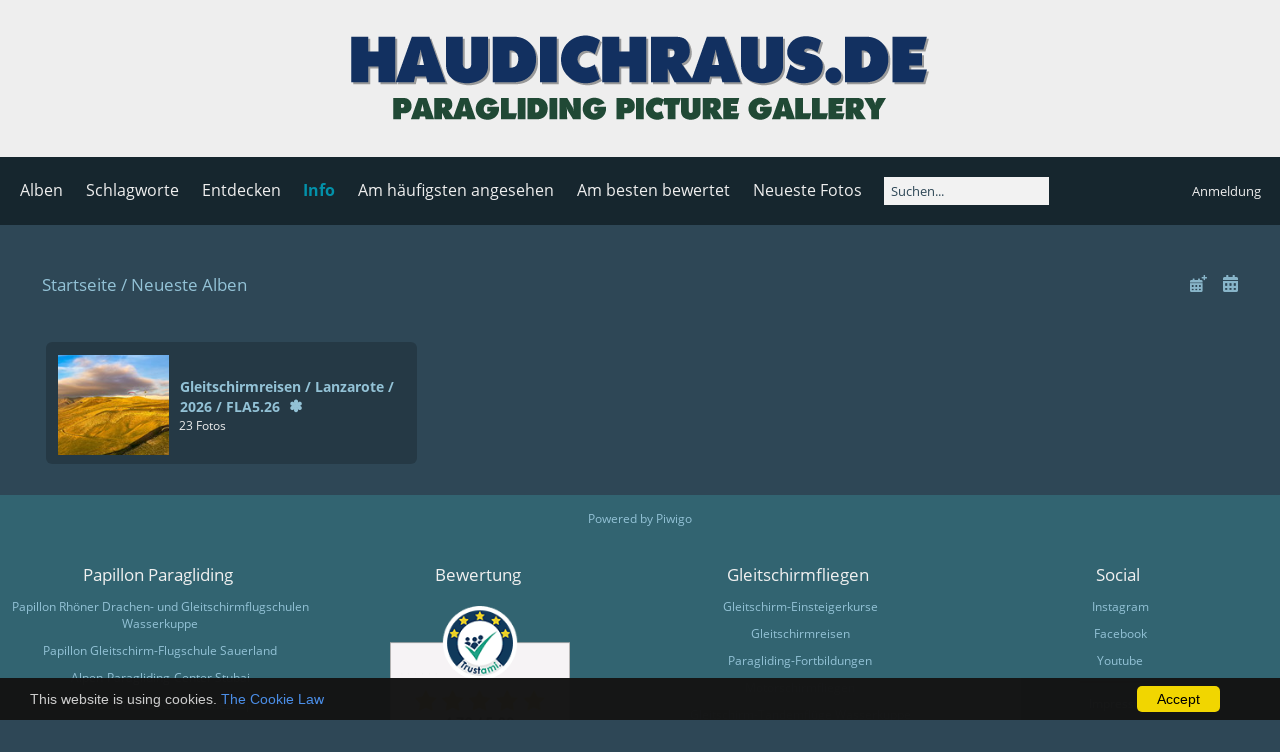

--- FILE ---
content_type: text/html; charset=utf-8
request_url: https://www.haudichraus.de/index/recent_cats
body_size: 4742
content:
<!DOCTYPE html>
<html lang=de dir=ltr>
<head>
<title>Neueste Alben</title>
<link rel="shortcut icon" type="image/x-icon" href="../themes/default/icon/favicon.ico">
<link rel="stylesheet" type="text/css" href="../themes/modus/css/open-sans/open-sans.css"> <link rel="stylesheet" type="text/css" href="../_data/combined/10gdxsx.css">   <link rel=canonical href="../index/recent_cats"><script type="text/javascript" src="../_data/combined/7feti2.js"></script>
<meta name=viewport content="width=device-width,initial-scale=1">
<meta name="robots" content="noindex">

<meta name="generator" content="Piwigo (aka PWG), see piwigo.org">



<style type="text/css">
.thumbnailCategory .illustration{width:205px;}.content .thumbnailCategory .description{height:205px;}@media (-webkit-min-device-pixel-ratio:1.3),(min-resolution:124.8dpi){.thumbnailCategory .illustration{width:105px;}.content .thumbnailCategory .description{height:105px;}.illustration IMG{max-width:100px;max-height:100px;}}@media (max-width: 644px),(max-width:444px) and (-webkit-min-device-pixel-ratio:1.3),(max-width:444px) and (min-resolution:124.8dpi) {.thumbnailCategories LI{width:99%}}</style>
</head>

<body id=theCategoryPage class="section-recent_cats  modus-withPageBanner" data-infos='{"section":"recent_cats"}'>
<div id="theHeader"><p><a href="/"><img alt="haudichraus.de" src="https://haudichraus.de/themes/haudichraus/icon/haudichraus-logo.png" title="haudichraus.de Paragliding Pictures" /></a></p>
</div>




<aside id=menubar>
		<dl id=mbCategories>
<dt>
	<a href="/?filter=start-recent-7" class="pwg-state-default pwg-button menubarFilter" title="Nur kürzlich eingestellte Fotos anzeigen" rel="nofollow"><span class="pwg-icon pwg-icon-filter"> </span></a>
	<a href="../index/categories">Alben</a>
</dt>
<dd>
  <ul>
    <li >
      <a href="../index/category/32-papillon_wasserkuppe"  title="37375 Fotos in 376 Unteralben">Papillon Wasserkuppe</a>
      <span class="menuInfoCatByChild badge" title="37375 Fotos in 376 Unteralben">37375</span>
      </li>
    
    <li >
      <a href="../index/category/26-papillon_lusen"  title="36318 Fotos in 208 Unteralben">Papillon Lüsen</a>
      <span class="menuInfoCatByChild badge" title="36318 Fotos in 208 Unteralben">36318</span>
      </li>
    
    <li >
      <a href="../index/category/565-papillon_sauerland"  title="10802 Fotos in 196 Unteralben">Papillon Sauerland</a>
      <span class="menuInfoCatByChild badge" title="10802 Fotos in 196 Unteralben">10802</span>
      </li>
    
    <li >
      <a href="../index/category/656-papillon_stubai"  title="4551 Fotos in 85 Unteralben">Papillon Stubai</a>
      <span class="menuInfoCatByChild badge" title="4551 Fotos in 85 Unteralben">4551</span>
      </li>
    
    <li >
      <a href="../index/category/1752-papillon_schwarzwald"  title="42 Fotos in 2 Unteralben">Papillon Schwarzwald</a>
      <span class="menuInfoCatByChild badge" title="42 Fotos in 2 Unteralben">42</span>
      </li>
    
    <li >
      <a href="../index/category/134-gleitschirmreisen"  title="58818 Fotos in 530 Unteralben">Gleitschirmreisen</a>
      <span class="menuInfoCatByChild badge" title="58818 Fotos in 530 Unteralben">58818</span>
      <span class=albSymbol title="Fotos eingestellt während der letzten 7 Tage">✻</span>
      </li>
    
    <li >
      <a href="../index/category/473-flugsport_events"  title="11178 Fotos in 110 Unteralben">Flugsport-Events</a>
      <span class="menuInfoCatByChild badge" title="11178 Fotos in 110 Unteralben">11178</span>
      </li>
    
    <li >
      <a href="../index/category/531-windenschlepp"  title="123 Fotos in 5 Unteralben">Windenschlepp</a>
      <span class="menuInfoCatByChild badge" title="123 Fotos in 5 Unteralben">123</span>
      </li>
    
    <li >
      <a href="../index/category/537-snowkite"  title="1447 Fotos in 35 Unteralben">Snowkite</a>
      <span class="menuInfoCatByChild badge" title="1447 Fotos in 35 Unteralben">1447</span>
      </li>
    
    <li >
      <a href="../index/category/695-die_rhon"  title="646 Fotos in 26 Unteralben">Die Rhön</a>
      <span class="menuInfoCatByChild badge" title="646 Fotos in 26 Unteralben">646</span>
      </li>
    
    <li >
      <a href="../index/category/1125-otztal"  title="39 Fotos in 2 Unteralben">Ötztal</a>
      <span class="menuInfoCatByChild badge" title="39 Fotos in 2 Unteralben">39</span>
      </li>
    
    <li >
      <a href="../index/category/708-motorschirm"  title="789 Fotos in 30 Unteralben">Motorschirm</a>
      <span class="menuInfoCatByChild badge" title="789 Fotos in 30 Unteralben">789</span>
      </li>
    
    <li >
      <a href="../index/category/49-drachenfliegen"  title="456 Fotos in 16 Unteralben">Drachenfliegen</a>
      <span class="menuInfoCatByChild badge" title="456 Fotos in 16 Unteralben">456</span>
      </li>
    
    <li >
      <a href="../index/category/1229-tandemflug"  title="30 Fotos in 2 Unteralben">Tandemflug</a>
      <span class="menuInfoCatByChild badge" title="30 Fotos in 2 Unteralben">30</span>
      </li>
    
    <li >
      <a href="../index/category/852-papillon_ruhpolding"  title="1782 Fotos in 24 Unteralben">Papillon Ruhpolding</a>
      <span class="menuInfoCatByChild badge" title="1782 Fotos in 24 Unteralben">1782</span>
      </li>
    
    <li >
      <a href="../index/category/1327-wuhan"  title="132 Fotos in 4 Unteralben">Wuhan</a>
      <span class="menuInfoCatByChild badge" title="132 Fotos in 4 Unteralben">132</span>
      </li>
    
    <li >
      <a href="../index/category/1360-glider"  title="21 Fotos in 2 Unteralben">Glider</a>
      <span class="menuInfoCatByChild badge" title="21 Fotos in 2 Unteralben">21</span>
  </li></ul>

	<p class="totalImages">164532 Fotos</p>
</dd>
	</dl>
		<dl id=mbTags>
<dt><a>Schlagworte</a></dt>
<dd>
	<div id=menuTagCloud>
		<a class="tagLevel" href="../index/tags/13-papillon" title="Fotos mit diesem Schlagwort anzeigen">Papillon</a>
<a class="tagLevel" href="../index/tags/16-paragliding" title="Fotos mit diesem Schlagwort anzeigen">Paragliding</a>
<a class="tagLevel" href="../index/tags/18-hessen" title="Fotos mit diesem Schlagwort anzeigen">Hessen</a>
<a class="tagLevel" href="../index/tags/14-flugschule" title="Fotos mit diesem Schlagwort anzeigen">Flugschule</a>
<a class="tagLevel" href="../index/tags/15-gleitschirmkurse" title="Fotos mit diesem Schlagwort anzeigen">Gleitschirmkurse</a>
<a class="tagLevel" href="../index/tags/29-gleitschirmreise" title="Fotos mit diesem Schlagwort anzeigen">Gleitschirmreise</a>
<a class="tagLevel" href="../index/tags/30-reise" title="Fotos mit diesem Schlagwort anzeigen">Reise</a>
<a class="tagLevel" href="../index/tags/31-flugtraining" title="Fotos mit diesem Schlagwort anzeigen">Flugtraining</a>
<a class="tagLevel" href="../index/tags/7-sudtirol" title="Fotos mit diesem Schlagwort anzeigen">Südtirol</a>
<a class="tagLevel" href="../index/tags/5-lusen" title="Fotos mit diesem Schlagwort anzeigen">Lüsen</a>
<a class="tagLevel" href="../index/tags/8-tulperhof" title="Fotos mit diesem Schlagwort anzeigen">Tulperhof</a>
<a class="tagLevel" href="../index/tags/12-gleitschirmkurs" title="Fotos mit diesem Schlagwort anzeigen">Gleitschirmkurs</a>
<a class="tagLevel" href="../index/tags/9-sauerland" title="Fotos mit diesem Schlagwort anzeigen">Sauerland</a>
<a class="tagLevel" href="../index/tags/11-elpe" title="Fotos mit diesem Schlagwort anzeigen">Elpe</a>
<a class="tagLevel" href="../index/tags/10-hochsauerland" title="Fotos mit diesem Schlagwort anzeigen">Hochsauerland</a>
<a class="tagLevel" href="../index/tags/17-nrw" title="Fotos mit diesem Schlagwort anzeigen">NRW</a>
<a class="tagLevel" href="../index/tags/48-moni" title="Fotos mit diesem Schlagwort anzeigen">Moni</a>
<a class="tagLevel" href="../index/tags/19-stubai" title="Fotos mit diesem Schlagwort anzeigen">Stubai</a>
<a class="tagLevel" href="../index/tags/23-osterreich" title="Fotos mit diesem Schlagwort anzeigen">Österreich</a>
<a class="tagLevel" href="../index/tags/92-flugsport" title="Fotos mit diesem Schlagwort anzeigen">Flugsport</a>
	</div>
</dd>

	</dl>
		<dl id=mbSpecials>
<dt><a>Entdecken</a></dt>
<dd>
	<ul><li><a href="../index/most_visited" title="Die meist angesehenen Fotos anzeigen">Am häufigsten angesehen</a></li><li><a href="../index/best_rated" title="Die am besten bewerteten Fotos anzeigen">Am besten bewertet</a></li><li><a href="../index/recent_pics" title="Die neuesten Fotos anzeigen">Neueste Fotos</a></li><li><a href="../index/recent_cats" title="Kürzlich aktualisierte Alben anzeigen">Neueste Alben</a></li><li><a href="../random.php" title="Fotos im Zufallsmodus anzeigen" rel="nofollow">Zufällige Fotos</a></li><li><a href="../index/created-monthly-calendar" title="Jeden Tag mit Fotos anzeigen, gegliedert nach Monat" rel="nofollow">Kalender</a></li><hr><li><a href="../tags.php" title="Alle verfügbaren Schlagworte anzeigen">Schlagworte</a> (143)</li><li><a href="../search.php" title="Suchen" rel="search">Suchen</a></li><li><a href="../about.php" title="Über Piwigo">Info</a></li><li><a href="../notification.php" title="RSS-Feed" rel="nofollow">RSS-Feed</a></li></ul>
</dd>

	</dl>
		<dl id=mbAdditionalPages>
<dt>Info</dt>
  <dd>
    <ul>
      <li>
        <a href="../index/page/impressum">Impressum</a>
      </li>
      <li>
        <a href="../index/page/mitmachen">Mitmachen!</a>
      </li>
      <li>
        <a href="../index/page/datenschutz">Datenschutzerklärung</a>
      </li>
    </ul>
  </dd>
	</dl>
	<dl id="mbMostVisited"><dt><a href="../index/most_visited" title="Die meist angesehenen Fotos anzeigen">Am häufigsten angesehen</a></dt></dl>
<dl id="mbBestRated"><dt><a href="../index/best_rated" title="Die am besten bewerteten Fotos anzeigen">Am besten bewertet</a></dt></dl>
<dl><dt><a href="../index/recent_pics" title="Die neuesten Fotos anzeigen">Neueste Fotos</a></dt></dl>
<dl style="float:none">
	<form style="margin:0;display:inline" action="../qsearch.php" method=get id=quicksearch onsubmit="return this.q.value!='';">
		<input type="text" name=q id=qsearchInput placeholder="Suchen..." >
	</form>
</dl>
<dl style="float:right;margin-top:3px">
	<dt style="font-size:100%;font-weight:normal;padding-left:15px"><a href="../identification.php" rel=nofollow>Anmeldung</a></dt>
	<dd style="right:0">
		<ul>
		<li><a href="../identification.php" rel="nofollow">Anmeldung</a></li>
		<li><a href="../password.php" title="Passwort vergessen?" rel="nofollow">Passwort vergessen?</a></li>
		</ul>
<form method=post action="../identification.php" id=quickconnect><fieldset><legend>Schnelle Anmeldung</legend><p><label for=userX>Benutzername</label><br><input type=text name=username id=userX value="" style="width:99%"></p><p><label for=passX>Passwort</label><br><input type=password name=password id=passX style="width:99%"></p><p><label>Auto-Login&nbsp;<input type=checkbox name=remember_me value=1></label></p><p><input type=hidden name=redirect value="%2Findex%2Frecent_cats"><input type=submit name=login value="Absenden"></p></fieldset></form>
	</dd>
</dl>

</aside>
<a id="menuSwitcher" class="pwg-button" title="Menü"><span class="pwg-icon pwg-icon-menu"></span></a>




<div id="content" class="content contentWithMenu">
<div class="titrePage">
	<a id=albumActionsSwitcher class=pwg-button><span class="pwg-icon pwg-icon-ellipsis"></span></a><ul class="categoryActions">



		<li><a href="../index/recent_cats/posted-monthly-list" title="Fotos nach Veröffentlichungsdatum anzeigen" class="pwg-state-default pwg-button" rel="nofollow"><span class="pwg-icon pwg-icon-calendar"></span><span class="pwg-button-text">Kalender</span></a></li>
		<li><a href="../index/recent_cats/created-monthly-list" title="Fotos nach Aufnahmedatum anzeigen" class="pwg-state-default pwg-button" rel="nofollow"><span class="pwg-icon pwg-icon-camera-calendar"></span><span class="pwg-button-text">Kalender</span></a></li>
	</ul>

<div id="breadcrumb">
  <h2><a href="/">Startseite</a> / <a href="../index/recent_cats">Neueste Alben</a>
      </h2>


</div>



</div>





<div class="action-buttons">


</div>








 
        <div id="CC"  style="min-height: 26px;" >
            <div id="CC_block">
		 This website is using cookies. <a href=https://www.cookielaw.org/the-cookie-law/ target="_blank"> The Cookie Law</a><a class="CCOK"> Accept</a>
	    </div>
        </div>

<ul class="thumbnailCategories">
  <li class="even">
		<div class="thumbnailCategory">
			<div class="illustration">
			<a href="../index/category/1765-fla526">
				<img src="../_data/i/upload/2026/01/29/20260129141136-2d6f3729-th.jpg" alt="FLA5.26" title="Gleitschirmreisen / Lanzarote / 2026 / FLA5.26 - Dieses Album anzeigen">
			</a>
			</div>
			<div class="description">
				<h3>
					<a href="../index/category/1765-fla526">Gleitschirmreisen<span> / </span>Lanzarote<span> / </span>2026<span> / </span>FLA5.26</a>
					<span class=albSymbol title="Fotos eingestellt während der letzten 7 Tage">✽</span>
				</h3>
		<div class="text">
				<div class="Nb_images">23 Fotos</div>
		</div>
			</div>
		</div>
	</li>
</ul>




</div><div id="copyright">
	Powered by	<a href="https://de.piwigo.org">Piwigo</a>
	
<script type="text/javascript">//<![CDATA[

var h = jQuery("#theHeader div.banner").css("height");
		var d = jQuery("#menuSwitcher").css("padding-top");

		jQuery(document).ready(function(){
			if( jQuery('#theHeader div.banner').is(':visible') && jQuery("body").css("display") == "flex"){
				jQuery("#menuSwitcher").css("padding-top",parseInt(h)+parseInt(d));
			};
		});
try{document.cookie="caps="+(window.devicePixelRatio?window.devicePixelRatio:1)+"x"+document.documentElement.clientWidth+"x"+document.documentElement.clientHeight+";path=/"}catch(er){document.cookie="caps=1x1x1x"+err.message;}
//]]></script>
<script type="text/javascript">
(function() {
var s,after = document.getElementsByTagName('script')[document.getElementsByTagName('script').length-1];
s=document.createElement('script'); s.type='text/javascript'; s.async=true; s.src='../_data/combined/2zphf5.js';
after = after.parentNode.insertBefore(s, after);
})();
</script>
<span id="persofooter">
<script id="trustamiwidget" type="text/javascript" src="https://cdn.trustami.com/widgetapi/widget2/trustami-widget.js" data-profile="5b1ce2e02b5d85c5328b457b" data-user="ee6f8ebdf722ad19ef24274405b1e6fa1852f338" data-platform="0" async></script>

    <div class="table-container">
        <div class="responsive-row">
            <div class="responsive-column"><h2 style="text-align:center; color: #F0F0F0">Papillon Paragliding</h2><ul style="margin-left: 0;padding-left:0">
        <li><a href="https://papillon.de/wasserkuppe" target="_blank">Papillon Rhöner Drachen- und Gleitschirmflugschulen Wasserkuppe</a></li>
        <li><a href="https://papillon.de/sauerland/" target="_blank">Papillon Gleitschirm-Flugschule Sauerland</a></li>
        <li><a href="https://papillon.de/stubai" target="_blank">Alpen-Paragliding-Center Stubai</a></li>
        <li><a href="https://gleitschirm-direkt.de/" target="_blank">GLEITSCHIRM DIREKT Onlineshop</a></li>
        <li><a href="https://gleitschirm-onlinemagazin.de/" target="_blank">Gleitschirm-Onlinemagazin</a></li>
    </ul></div>
            <div class="responsive-column"><!--Trustami Vertrauenssiegel Box-->
<h2 style="text-align:center; color: #F0F0F0; margin-bottom: 20px;">Bewertung</h2><div class="widget_container_box"></div></div>
            <div class="responsive-column"><h2 style="text-align:center; color: #F0F0F0">Gleitschirmfliegen</h2>
      <ul style="margin-left: 0;padding-left:0">
        <li><a href="https://papillon.de/#einsteiger" target="_blank">Gleitschirm-Einsteigerkurse</a></li>
          <li><a href="https://papillon.de/reisen/" target="_blank">Gleitschirmreisen</a></li>
  <li><a href="https://papillon.de/fortbildung/" target="_blank">Paragliding-Fortbildungen</a></li>
  <li><a href="https://papillon.de/motorschirmkurs/" target="_blank">Motorschirmfliegen</a></li>
  <li><a href="https://tandemwelt.de/" target="_blank">Gleitschirm-Tandemflüge Wasserkuppe</a></li>

    </ul></div>
            <div class="responsive-column"><h2 style="text-align:center; color: #F0F0F0">Social</h2>
    <ul style="margin-left: 0;padding-left:0">
      <li><a href="https://www.instagram.com/papillonparagliding/" target="_blank">Instagram</a></li>
      <li><a href="https://www.facebook.com/papillon.paragliding" target="_blank">Facebook</a></li>
      <li><a href="https://youtube.com/wasserkuppecom" target="_blank">Youtube</a></li>
      </ul>
   <hr style="width: 80px;color: darkgray;">
    <ul style="margin-left: 0;padding-left:0">
      <li><a href="https://www.haudichraus.de/index/page/impressum" target="_blank">Impressum</a></li>
      <li><a href="https://www.haudichraus.de/index/page/datenschutz" target="_blank">Datenschutzerklärung</a></li>
    </ul>
    <p><strong>See you UP in the sky!</strong></p></div>
        </div>
    </div>

<!-- Matomo -->
<script>
  var _paq = window._paq = window._paq || [];
  /* tracker methods like "setCustomDimension" should be called before "trackPageView" */
  _paq.push(['trackPageView']);
  _paq.push(['enableLinkTracking']);
  (function() {
    var u="//stats.papillon.de/";
    _paq.push(['setTrackerUrl', u+'matomo.php']);
    _paq.push(['setSiteId', '35']);
    var d=document, g=d.createElement('script'), s=d.getElementsByTagName('script')[0];
    g.async=true; g.src=u+'matomo.js'; s.parentNode.insertBefore(g,s);
  })();
</script>
<!-- End Matomo Code -->



</span>
</div></body>
</html>

--- FILE ---
content_type: text/javascript
request_url: https://app.trustami.com/widgetapi/widgetapi-multi.php?callback=trustamiWidget.processRequest&profile=5b1ce2e02b5d85c5328b457b&user=ee6f8ebdf722ad19ef24274405b1e6fa1852f338&platform=0&mode=null&v=0&type=2
body_size: 1197
content:
trustamiWidget.processRequest({"isMobile":false,"7":{"text":"<!DOCTYPE html>\r\n            <html>\r\n                <head>\r\n                    <meta http-equiv=\"Content-type\" content=\"text\/html;charset=UTF-8\">\r\n                    <title>Trustami Trust ID<\/title>\r\n                    <meta name=\"viewport\" content=\"width=device-width, initial-scale=1.0\">\r\n                    \r\n                <\/head>\r\n                <body style=\"background-color: transparent; margin: 0px;\">\r\n                    <a href=\"https:\/\/www.trustami.com\/erfahrung\/papillon-de-bewertung\" target=\"_blank\" title=\"Klicken Sie f\u00fcr weitere Informationen\" rel=\"noopener\">\r\n                    <span vocab=\"https:\/\/schema.org\/\" typeof=\"Product\">\r\n                        <img style=\"position: absolute; width: 100%; height: 100%; border:none\" src=\"https:\/\/cdn.trustami.com\/userimages\/110810\/boxedMinicards\/5b1ce2e02b5d85c5328b457b.png?widget=true\" alt=\"Trustami\"><span style=\"display: none;\">\r\n                                        <span property=\"brand\" typeof=\"Brand\"><\/span>\r\n                                        <span property=\"mpn\" typeof=\"Text\"><\/span>\r\n                                        <span property=\"sku\" typeof=\"Text\"><\/span>\r\n                                        <span property=\"review\" typeof=\"Review\">\r\n                                            <span property=\"author\" typeof=\"Person\"><span property=\"name\">Verschiedene<\/span><\/span>\r\n                                        <\/span>\r\n                                        <span property=\"image\" src=\"https:\/\/cdn.trustami.com\/userimages\/110810\/15\/2ffb8d85309267aa112cf43690f512286b752e09.png\"><\/span><span property=\"description\">Papillon Paragliding<\/span>\r\n                                        <span property=\"name\">Papillon Paragliding<\/span>\r\n                                        <span class=\"rating\" property=\"aggregateRating\" typeof=\"AggregateRating\">\r\n                                            <span property=\"reviewCount\">728<\/span>\r\n                                            <span property=\"ratingValue\">4.79<\/span> \/ <span property=\"bestRating\">5.00<\/span>\r\n                                        <\/span>\r\n                                        <\/span><\/span><\/a>\r\n                <\/body>\r\n            <\/html>","action":"boxed","cfg":{"width":"180","customCode":{"external":[],"internal":[]},"fixedHeight":false,"mode":7},"iconValues":{"profileLink":"https:\/\/app.trustami.com\/trustami-card\/5b1ce2e02b5d85c5328b457b","isVerified":true,"stars":"5","ratingsNum":728,"posRatio":0.93575655114117,"userType":{"type":2}}},"google":"","cfg":{"widgetLocked":false,"write_to":"document","display_warnings":true,"send_incidents":[],"personalForm":false,"googleStars":true,"jsonLd":true,"languageid":2,"colors":{"headerTextColor":"#575757","ratingsTextColor":"#575757","borderColor":"#00385e","starsColor":"#f1c81b"},"name":false,"homepage":false,"modes":[7],"plugin":false,"noRedis":false,"pushDivs":true,"overlayCloseCookie":false,"reviewLang":false,"mutation_observer":false},"stars_mode":7});